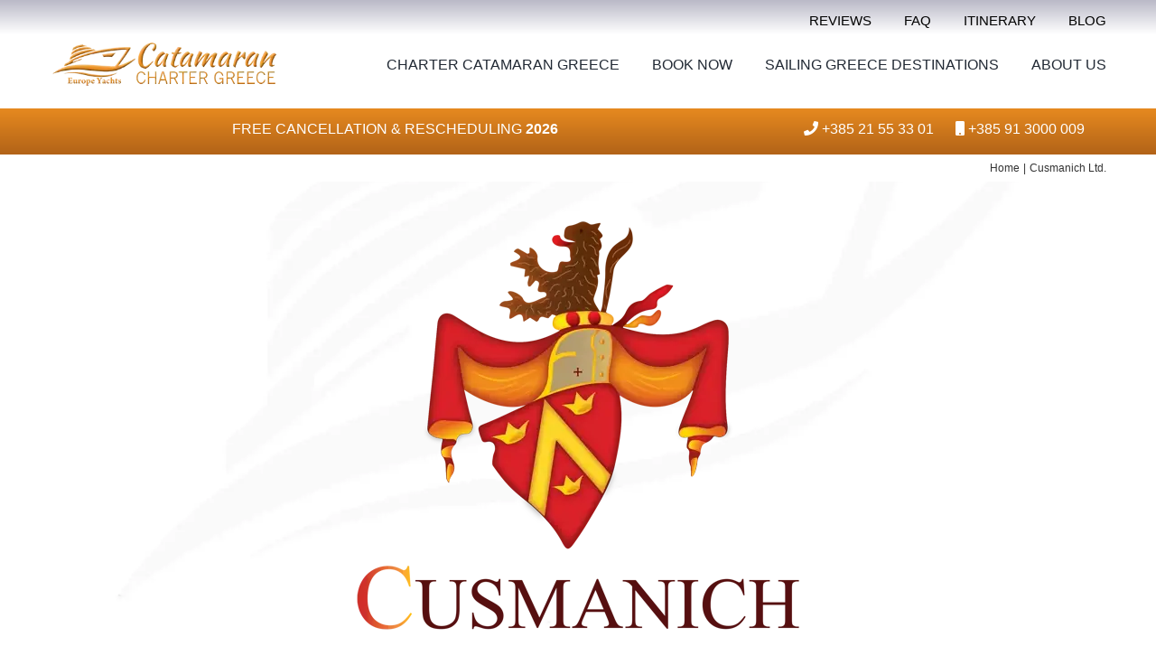

--- FILE ---
content_type: application/javascript; charset=utf-8
request_url: https://www.catamaran-charter-greece.com/wp-content/cache/min/1/wp-content/plugins/al-fb-reviews/assets/vendor/shave/jquery.shave.js?ver=1755962957
body_size: 851
content:
(function(global,factory){typeof exports==='object'&&typeof module!=='undefined'?factory():typeof define==='function'&&define.amd?define(factory):(factory())}(this,(function(){'use strict';function shave(target,maxHeight){var opts=arguments.length>2&&arguments[2]!==undefined?arguments[2]:{};if(!maxHeight)throw Error('maxHeight is required');var els=typeof target==='string'?document.querySelectorAll(target):target;if(!els)return;var character=opts.character||'…';var classname=opts.classname||'js-shave';var spaces=opts.spaces||!0;var charHtml='<span class="js-shave-char">'+character+'</span>';if(!('length' in els))els=[els];for(var i=0;i<els.length;i+=1){var el=els[i];var styles=el.style;var span=el.querySelector('.'+classname);var textProp=el.textContent===undefined?'innerText':'textContent';if(span){el.removeChild(el.querySelector('.js-shave-char'));el[textProp]=el[textProp]}
var fullText=el[textProp];var words=spaces?fullText:fullText.split(' ');if(words.length<2)continue;var heightStyle=styles.height;styles.height='auto';var maxHeightStyle=styles.maxHeight;styles.maxHeight='none';if(el.offsetHeight<=maxHeight){styles.height=heightStyle;styles.maxHeight=maxHeightStyle;continue}
var max=words.length-1;var min=0;var pivot=void 0;while(min<max){pivot=min+max+1>>1;el[textProp]=spaces?words.slice(0,pivot):words.slice(0,pivot).join(' ');el.insertAdjacentHTML('beforeend',charHtml);if(el.offsetHeight>maxHeight)max=spaces?pivot-2:pivot-1;else min=pivot}
el[textProp]=spaces?words.slice(0,max):words.slice(0,max).join(' ');el.insertAdjacentHTML('beforeend',charHtml);var diff=spaces?words.slice(max):words.slice(max).join(' ');el.insertAdjacentHTML('beforeend','<span class="'+classname+'" style="display:none;">'+diff+'</span>');styles.height=heightStyle;styles.maxHeight=maxHeightStyle}}
if(typeof window!=='undefined'){var plugin=window.$||window.jQuery||window.Zepto;if(plugin){plugin.fn.shave=function shavePlugin(maxHeight,opts){shave(this,maxHeight,opts);return this}}}})))